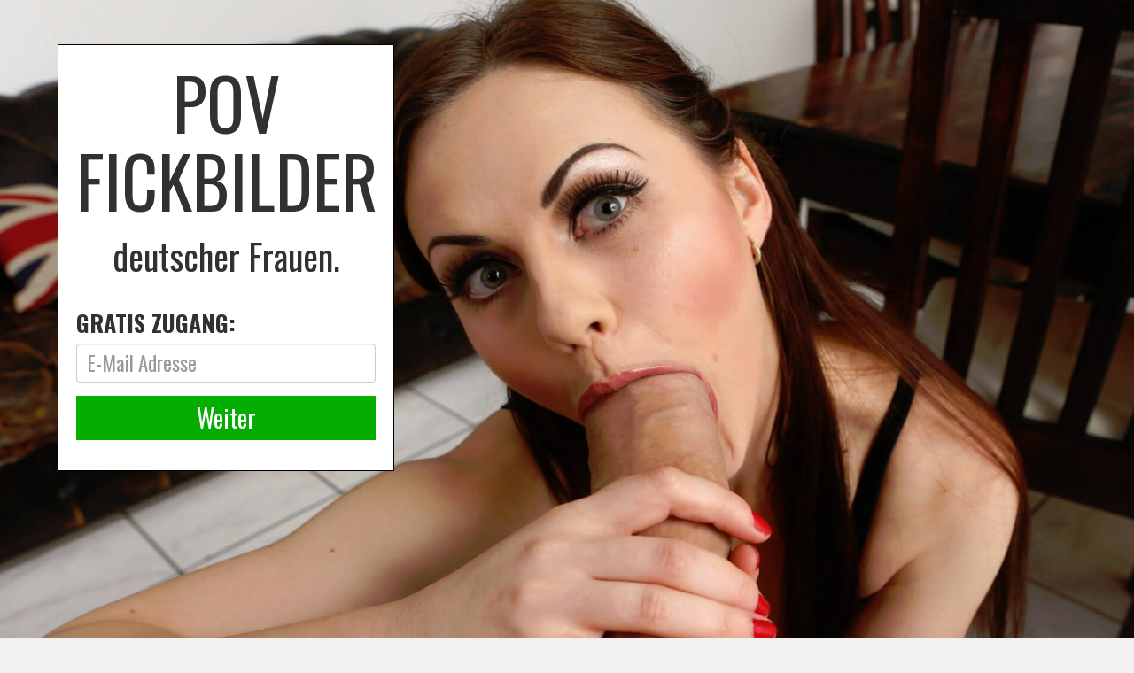

--- FILE ---
content_type: text/html; charset=UTF-8
request_url: https://gratis-fickbilder.net/lp/povsexbilder/index.php?kink=girls
body_size: 1130
content:

<html>
    <head>
        <title>Echte POV Fickbilder von deutsche Frauen</title>
        <meta charset="UTF-8">
        <meta name="viewport" content="width=device-width, initial-scale=1.0, maximum-scale=1.0, user-scalable=no" />
        <meta http-equiv="Content-Type" content="text/html; charset=utf-8" />
		<META NAME="ROBOTS" CONTENT="NOINDEX, NOFOLLOW">
        <!-- Chrome, Firefox OS and Opera -->
        <meta name="theme-color" content="#353535">
        <!-- Windows Phone -->
        <meta name="msapplication-navbutton-color" content="#353535">
        <!-- iOS Safari -->
        <meta name="apple-mobile-web-app-capable" content="yes">
        <meta name="apple-mobile-web-app-status-bar-style" content="#353535">

        <script src="./js/v2/jquery.js" type="text/javascript"></script>
        <script src="./js/v2/bootstrap.min.js" type="text/javascript"></script>
        <link href="./css/v2/bootstrap.min.css" rel="stylesheet" type="text/css"/>
        
            <script type="text/javascript" src="./js/v2/lp/32/index_lp32.min.js"></script>
            <link href="./css/v2/lp/32/index_lp32.min.css" rel="stylesheet" type="text/css">
        
        <link href='https://fonts.googleapis.com/css?family=Oswald:400,300,700&subset=latin,latin-ext' rel='stylesheet' type='text/css'>
    </head>
    <body>
        <div id="kinks" class="container-fluid girls">

            <div class="row">
                <div class="col-md-12 content">
                    <div class="layer q1">
                        <h1>POV FICKBILDER</h1>
                        <h2>deutscher Frauen.</h2>
                        <div id="q1">
                            <form method="POST" id="register" role="form" action="./index.php">
                                <div class="form-group">
                                    <label for="mail">GRATIS ZUGANG:</label>
                                    <input type="hidden" name="do" value="1"/>
                        <input type="hidden" name="do" value="1" />
                        <input type="hidden" name="wm" value="1" />
                        <input type="hidden" name="wmb" value="1004" />
                         <input type="hidden" name="wms" value="79" />
                         <input type="hidden" name="ppl" value="N" />
                         <input type="hidden" name="pps" value="N" />
                         <input type="hidden" name="wtp_hash" value="" />
                         <input type="hidden" name="tcat" value="143" />
                                    <input type="email" name="email" id="mail" class="form-control" value="" placeholder="E-Mail Adresse"/>
                                </div>
                                <button type="submit" class="btn-green">Weiter</button>
                            </form>
                        </div>
                    </div>
                    <div class="mobile-button">
                        <img src="./img/v2/lp32/mobile_girls_notext.png" class="img-responsive girls" />
                    </div>
                    <div class="row start">
                        <div class="col-md-8 col-md-offset-2 img-line il1">
                            <div class="row">
                                <div class="col-xs-6">
                                    <div class="wrapper">
                                        <a href="./index.php?kink=girls">
                                            <img src="./img/v2/lp32/desktop_girls.png" alt="pic1" class="desktop img1">
                                            <img src="./img/v2/lp32/mobile_girls.png" alt="pic1 mobile" class="mobile">
                                            <button class="btn-green" id="top-left">Mehr!</button>
                                        </a>
                                    </div>
                                </div>
                            </div>
                        </div>
                    </div>
                </div>
            </div>
        </div>
        <div class="footer">
            <p class="privacy"></p>
            <p class="rechtliches">
                
            </p>
        </div>    </body>
</html>


--- FILE ---
content_type: text/css
request_url: https://gratis-fickbilder.net/lp/povsexbilder/css/v2/lp/32/index_lp32.min.css
body_size: 1453
content:
.content .layer>h1,.content .layer>h2,.footer>p,.header,.header h1,.wrapper{text-align:center}
body,html{height:100%;background-color:#F1F1F1;font-family:Oswald;color:#313131;max-width:100%}
body:after{position:absolute;width:0;height:0;overflow:hidden;z-index:-1;content:url(../../../../img/v2/lp32/startseite_bg.jpg) url(../../../../img/v2/lp32/girls_bg.jpg) url(../../../../img/v2/lp32/girls_bg_klein.jpg)}
.footer,.wrapper{position:relative}
img:hover{cursor:pointer}
a,a:active,a:hover{color:#C2C2C2;text-decoration:none}
.mobile{display:none}
.desktop,.wrapper{display:inline-block}
.wrapper{width:100%}
.desktop{vertical-align:middle}
#kinks .default{display:block}
#kinks.girls .default {display:none}
#kinks.girls .girls {display:block}
.content .layer>h2 span,.header h1{display:none}
.header{padding:7px;background:-webkit-linear-gradient(#353535,#4f4f4f,#353535);background:linear-gradient(#353535,#4f4f4f,#353535)}
.header h1{font-size:40px;margin:10px 0;color:#FFF}
@media (max-width:1023px),(min-device-width :768px) and (max-device-width :1024px){.header h1{margin:5px 0}
}
@media (max-width:600px){.header h1{font-size:20px}
}
@media (max-width:992px){.rechtliches{margin-top:0!important}
}
.content{background-image:url(../../../../img/v2/lp32/startseite_bg.jpg);background-size:cover;background-repeat:no-repeat;background-position:center;padding-bottom:30px;min-height:80vh}
.content .layer{display:none;background-color:#fff;border:1px solid #000;width:380px;padding:20px;margin-top:50px;margin-left:50px}
.content .layer>h1{font-size:80px;margin:0}
.content .layer>h2{font-size:40px;margin-top:20px}
#kinks.girls .content .layer>h2 span.girls{display:inline}
.content .layer p{font-size:20px;margin:20px 0}
.content .layer a{color:inherit;text-decoration:underline}
@media (max-width:992px){.content .layer{margin:0;width:auto}
}
.content .layer button,img{width:100%}
.content .layer label{font-size:26px;margin-top:25px}
@media (orientation:portrait) and (max-width:600px){.content .layer label{font-size:20px}
}
.content .layer input#mail{height:44px;font-size:23px}
.content .layer #q1,.content .layer #q2,.content .layer #q3{display:none}
.content .layer.q1 #q1,.content .layer.q2 #q2,.content .layer.q3 #q3{display:block}
.content .layer.q1 #q1>div{margin-bottom:15px}
.content .mobile-button{display:none;margin:15px 0}
.content .mobile-button>img{display:none}
@media (min-width:1023px){.girls .content {background-size:100% auto}
}
.girls .content .layer{display:block}
.girls .content .start{display:none}
.girls .content{background-image:url(../../../../img/v2/lp32/girls_bg.jpg)}
@media (max-width:1300px) and (min-width:993px){.girls .content{background-image:url(../../../../img/v2/lp32/girls_bg_klein.jpg)}
}

@media (max-width:992px){.girls .content .mobile-button{display:block}
.content{padding:3% 8%;background-image:url(../../../../img/v2/lp32/startseite_bg.jpg)!important}
.hide_mobile>img{width:100%}
.layer>h1,.layer>h2{text-align:center}
.content>.layer>h1{font-size:14vw}
.content>.layer>h2,.content>layer>h2.teen{font-size:8vw!important}
.content>.layer>h2.sekt{font-size:7vw!important}
input#mail{height:auto;font-size:5vw}
}
.btn-green,.btn-red{color:#fff;background-color:#03AE00;border:none;margin:0 auto;font-size:28px;text-align:center;padding:5px 10px}
@media (max-width:1023px),(min-device-width :768px) and (max-device-width :1024px){.btn-green,.btn-red{font-size:24px}
}
@media (max-width:600px){.btn-green,.btn-red{font-size:21px}
}
@media (min-width:993px){.wrapper{-webkit-transition:-webkit-transform .3s ease;transition:-webkit-transform .3s ease;transition:transform .3s ease;transition:transform .3s ease,-webkit-transform .3s ease}
.wrapper:hover{-webkit-transform:scale(1.05);transform:scale(1.05)}
.btn-green,.btn-red{-webkit-transition:border-radius .3s;transition:border-radius .3s}
.btn-green:hover,.btn-red:hover{border-radius:6px}
}
.wrapper .btn-green,.wrapper .btn-red{-webkit-transform:translate3d(0,-20px,0);transform:translate3d(0,-20px,0)}
.btn-red{background-color:#8c0000}
.img-line{margin-top:40px}
.footer{color:#555;background:-webkit-linear-gradient(#353535,#4f4f4f,#353535);background:linear-gradient(#353535,#4f4f4f,#353535);padding:20px 0;max-width:100%}
.footer>p>a{color:#555;font-weight:300}
.footer>p.privacy{color:#FFF;font-weight:300;margin:10px 0}
@media (max-width:1023px),(min-device-width :768px) and (max-device-width :1024px){.footer{padding:30px 0 20px}
.footer>p.privacy{margin:5px 0}
}
.ft{background:-webkit-linear-gradient(#cdcbcc,#ededed,#cdcbcc);background:linear-gradient(#cdcbcc,#ededed,#cdcbcc)}
@media all and (max-width:768px){.mobile{display:block}
.desktop{display:none}
.footer>p{max-width:100%;overflow-x:hidden}
}
@media all and (max-width:330px){.col-xs-6{padding-right:18px!important;padding-left:12px!important}
.btn-red{font-size:15px}
}

--- FILE ---
content_type: application/javascript
request_url: https://gratis-fickbilder.net/lp/povsexbilder/js/v2/lp/32/index_lp32.min.js
body_size: 531
content:
!function(a){"use strict";a(function(){a(".wrapper a").on("click",function(b){b.preventDefault();var c=a(this).prop("href"),d=a(this)[0].search.substr(6);history.pushState(null,null,c),a(".container-fluid").addClass(d),a(".layer").removeClass("q1 q2 q3").addClass("q1"),a(window).trigger("resize"),a("#register .alert").remove(),a(window).scrollTop(0)}),window.addEventListener("popstate",function(b){var c=document.createElement("a");c.href=window.location.href,a(".container-fluid").removeClass("girls"),""!==c.search&&a(".container-fluid").addClass(c.search.substr(6)),a(window).trigger("resize"),a(window).scrollTop(0)});var b=-50,c=a(".content").outerWidth(!0);a(window).on("resize",function(){c=a(".content").outerWidth(!0),c>=992&&a(".container-fluid").is(".girls")?a(".content").height(c/1.41+b):a(".content").css("height","auto")}).trigger("resize"),a("button.q").on("click",function(b){b.preventDefault();var c=parseInt(a(this).data("q"));c++,a(".layer").removeClass("q1 q2 q3").addClass("q"+c)}),a("#register").on("submit",function(b){b.preventDefault();var c=a(this);a(".alert",c).remove(),a.ajax({url:c.prop("action"),type:"POST",dataType:"json",data:c.serialize(),success:function(b){"undefined"!=typeof b.target?window.location=b.target:"undefined"!=typeof b.error&&a("<div/>",{"class":"alert alert-danger",html:b.error}).prependTo(c)}})})})}(jQuery);